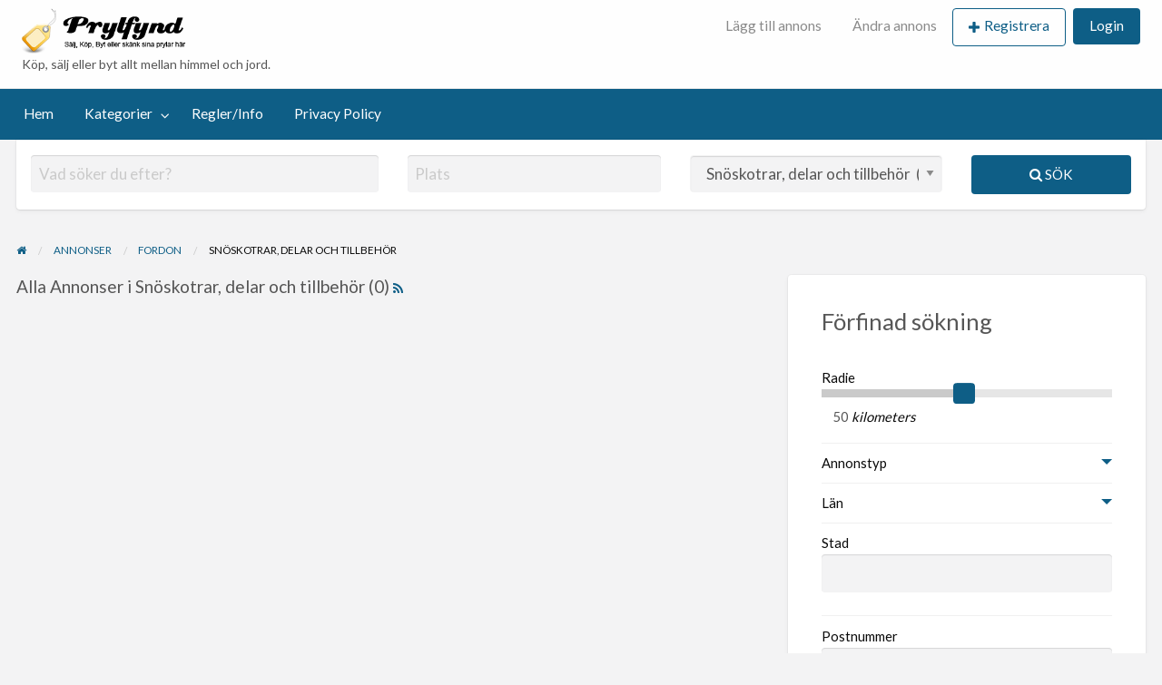

--- FILE ---
content_type: text/html; charset=UTF-8
request_url: https://www.prylfynd.se/ad-category/fordon/snoskotrar-delar-och-tillbehor/
body_size: 12621
content:
<!DOCTYPE html>
<html lang="sv-SE" class="no-js">
	<head>
		<meta charset="UTF-8">
		<meta name="viewport" content="width=device-width, initial-scale=1">

		<link rel="profile" href="http://gmpg.org/xfn/11">
		<title>  Annons Kategori  Snöskotrar, delar och tillbehör</title>

		<meta name='robots' content='max-image-preview:large' />
<link rel='dns-prefetch' href='//maps.googleapis.com' />
<link rel='dns-prefetch' href='//www.googletagmanager.com' />
<link rel='dns-prefetch' href='//stats.wp.com' />
<link rel='dns-prefetch' href='//fonts.googleapis.com' />
<link rel='preconnect' href='//i0.wp.com' />
<link rel='preconnect' href='//c0.wp.com' />
<link rel="alternate" type="application/rss+xml" title="PrylFynd &raquo; Webbflöde" href="https://www.prylfynd.se/feed/" />
<link rel="alternate" type="application/rss+xml" title="PrylFynd &raquo; Kommentarsflöde" href="https://www.prylfynd.se/comments/feed/" />
<link rel="alternate" type="application/rss+xml" title="Webbflöde för PrylFynd &raquo; Snöskotrar, delar och tillbehör, Kategori" href="https://www.prylfynd.se/ad-category/fordon/snoskotrar-delar-och-tillbehor/feed/" />
<style id='wp-img-auto-sizes-contain-inline-css' type='text/css'>
img:is([sizes=auto i],[sizes^="auto," i]){contain-intrinsic-size:3000px 1500px}
/*# sourceURL=wp-img-auto-sizes-contain-inline-css */
</style>

<style id='wp-emoji-styles-inline-css' type='text/css'>

	img.wp-smiley, img.emoji {
		display: inline !important;
		border: none !important;
		box-shadow: none !important;
		height: 1em !important;
		width: 1em !important;
		margin: 0 0.07em !important;
		vertical-align: -0.1em !important;
		background: none !important;
		padding: 0 !important;
	}
/*# sourceURL=wp-emoji-styles-inline-css */
</style>
<link rel='stylesheet' id='wp-block-library-css' href='https://c0.wp.com/c/6.9/wp-includes/css/dist/block-library/style.min.css' type='text/css' media='all' />
<style id='global-styles-inline-css' type='text/css'>
:root{--wp--preset--aspect-ratio--square: 1;--wp--preset--aspect-ratio--4-3: 4/3;--wp--preset--aspect-ratio--3-4: 3/4;--wp--preset--aspect-ratio--3-2: 3/2;--wp--preset--aspect-ratio--2-3: 2/3;--wp--preset--aspect-ratio--16-9: 16/9;--wp--preset--aspect-ratio--9-16: 9/16;--wp--preset--color--black: #000000;--wp--preset--color--cyan-bluish-gray: #abb8c3;--wp--preset--color--white: #ffffff;--wp--preset--color--pale-pink: #f78da7;--wp--preset--color--vivid-red: #cf2e2e;--wp--preset--color--luminous-vivid-orange: #ff6900;--wp--preset--color--luminous-vivid-amber: #fcb900;--wp--preset--color--light-green-cyan: #7bdcb5;--wp--preset--color--vivid-green-cyan: #00d084;--wp--preset--color--pale-cyan-blue: #8ed1fc;--wp--preset--color--vivid-cyan-blue: #0693e3;--wp--preset--color--vivid-purple: #9b51e0;--wp--preset--gradient--vivid-cyan-blue-to-vivid-purple: linear-gradient(135deg,rgb(6,147,227) 0%,rgb(155,81,224) 100%);--wp--preset--gradient--light-green-cyan-to-vivid-green-cyan: linear-gradient(135deg,rgb(122,220,180) 0%,rgb(0,208,130) 100%);--wp--preset--gradient--luminous-vivid-amber-to-luminous-vivid-orange: linear-gradient(135deg,rgb(252,185,0) 0%,rgb(255,105,0) 100%);--wp--preset--gradient--luminous-vivid-orange-to-vivid-red: linear-gradient(135deg,rgb(255,105,0) 0%,rgb(207,46,46) 100%);--wp--preset--gradient--very-light-gray-to-cyan-bluish-gray: linear-gradient(135deg,rgb(238,238,238) 0%,rgb(169,184,195) 100%);--wp--preset--gradient--cool-to-warm-spectrum: linear-gradient(135deg,rgb(74,234,220) 0%,rgb(151,120,209) 20%,rgb(207,42,186) 40%,rgb(238,44,130) 60%,rgb(251,105,98) 80%,rgb(254,248,76) 100%);--wp--preset--gradient--blush-light-purple: linear-gradient(135deg,rgb(255,206,236) 0%,rgb(152,150,240) 100%);--wp--preset--gradient--blush-bordeaux: linear-gradient(135deg,rgb(254,205,165) 0%,rgb(254,45,45) 50%,rgb(107,0,62) 100%);--wp--preset--gradient--luminous-dusk: linear-gradient(135deg,rgb(255,203,112) 0%,rgb(199,81,192) 50%,rgb(65,88,208) 100%);--wp--preset--gradient--pale-ocean: linear-gradient(135deg,rgb(255,245,203) 0%,rgb(182,227,212) 50%,rgb(51,167,181) 100%);--wp--preset--gradient--electric-grass: linear-gradient(135deg,rgb(202,248,128) 0%,rgb(113,206,126) 100%);--wp--preset--gradient--midnight: linear-gradient(135deg,rgb(2,3,129) 0%,rgb(40,116,252) 100%);--wp--preset--font-size--small: 13px;--wp--preset--font-size--medium: 20px;--wp--preset--font-size--large: 36px;--wp--preset--font-size--x-large: 42px;--wp--preset--spacing--20: 0.44rem;--wp--preset--spacing--30: 0.67rem;--wp--preset--spacing--40: 1rem;--wp--preset--spacing--50: 1.5rem;--wp--preset--spacing--60: 2.25rem;--wp--preset--spacing--70: 3.38rem;--wp--preset--spacing--80: 5.06rem;--wp--preset--shadow--natural: 6px 6px 9px rgba(0, 0, 0, 0.2);--wp--preset--shadow--deep: 12px 12px 50px rgba(0, 0, 0, 0.4);--wp--preset--shadow--sharp: 6px 6px 0px rgba(0, 0, 0, 0.2);--wp--preset--shadow--outlined: 6px 6px 0px -3px rgb(255, 255, 255), 6px 6px rgb(0, 0, 0);--wp--preset--shadow--crisp: 6px 6px 0px rgb(0, 0, 0);}:where(.is-layout-flex){gap: 0.5em;}:where(.is-layout-grid){gap: 0.5em;}body .is-layout-flex{display: flex;}.is-layout-flex{flex-wrap: wrap;align-items: center;}.is-layout-flex > :is(*, div){margin: 0;}body .is-layout-grid{display: grid;}.is-layout-grid > :is(*, div){margin: 0;}:where(.wp-block-columns.is-layout-flex){gap: 2em;}:where(.wp-block-columns.is-layout-grid){gap: 2em;}:where(.wp-block-post-template.is-layout-flex){gap: 1.25em;}:where(.wp-block-post-template.is-layout-grid){gap: 1.25em;}.has-black-color{color: var(--wp--preset--color--black) !important;}.has-cyan-bluish-gray-color{color: var(--wp--preset--color--cyan-bluish-gray) !important;}.has-white-color{color: var(--wp--preset--color--white) !important;}.has-pale-pink-color{color: var(--wp--preset--color--pale-pink) !important;}.has-vivid-red-color{color: var(--wp--preset--color--vivid-red) !important;}.has-luminous-vivid-orange-color{color: var(--wp--preset--color--luminous-vivid-orange) !important;}.has-luminous-vivid-amber-color{color: var(--wp--preset--color--luminous-vivid-amber) !important;}.has-light-green-cyan-color{color: var(--wp--preset--color--light-green-cyan) !important;}.has-vivid-green-cyan-color{color: var(--wp--preset--color--vivid-green-cyan) !important;}.has-pale-cyan-blue-color{color: var(--wp--preset--color--pale-cyan-blue) !important;}.has-vivid-cyan-blue-color{color: var(--wp--preset--color--vivid-cyan-blue) !important;}.has-vivid-purple-color{color: var(--wp--preset--color--vivid-purple) !important;}.has-black-background-color{background-color: var(--wp--preset--color--black) !important;}.has-cyan-bluish-gray-background-color{background-color: var(--wp--preset--color--cyan-bluish-gray) !important;}.has-white-background-color{background-color: var(--wp--preset--color--white) !important;}.has-pale-pink-background-color{background-color: var(--wp--preset--color--pale-pink) !important;}.has-vivid-red-background-color{background-color: var(--wp--preset--color--vivid-red) !important;}.has-luminous-vivid-orange-background-color{background-color: var(--wp--preset--color--luminous-vivid-orange) !important;}.has-luminous-vivid-amber-background-color{background-color: var(--wp--preset--color--luminous-vivid-amber) !important;}.has-light-green-cyan-background-color{background-color: var(--wp--preset--color--light-green-cyan) !important;}.has-vivid-green-cyan-background-color{background-color: var(--wp--preset--color--vivid-green-cyan) !important;}.has-pale-cyan-blue-background-color{background-color: var(--wp--preset--color--pale-cyan-blue) !important;}.has-vivid-cyan-blue-background-color{background-color: var(--wp--preset--color--vivid-cyan-blue) !important;}.has-vivid-purple-background-color{background-color: var(--wp--preset--color--vivid-purple) !important;}.has-black-border-color{border-color: var(--wp--preset--color--black) !important;}.has-cyan-bluish-gray-border-color{border-color: var(--wp--preset--color--cyan-bluish-gray) !important;}.has-white-border-color{border-color: var(--wp--preset--color--white) !important;}.has-pale-pink-border-color{border-color: var(--wp--preset--color--pale-pink) !important;}.has-vivid-red-border-color{border-color: var(--wp--preset--color--vivid-red) !important;}.has-luminous-vivid-orange-border-color{border-color: var(--wp--preset--color--luminous-vivid-orange) !important;}.has-luminous-vivid-amber-border-color{border-color: var(--wp--preset--color--luminous-vivid-amber) !important;}.has-light-green-cyan-border-color{border-color: var(--wp--preset--color--light-green-cyan) !important;}.has-vivid-green-cyan-border-color{border-color: var(--wp--preset--color--vivid-green-cyan) !important;}.has-pale-cyan-blue-border-color{border-color: var(--wp--preset--color--pale-cyan-blue) !important;}.has-vivid-cyan-blue-border-color{border-color: var(--wp--preset--color--vivid-cyan-blue) !important;}.has-vivid-purple-border-color{border-color: var(--wp--preset--color--vivid-purple) !important;}.has-vivid-cyan-blue-to-vivid-purple-gradient-background{background: var(--wp--preset--gradient--vivid-cyan-blue-to-vivid-purple) !important;}.has-light-green-cyan-to-vivid-green-cyan-gradient-background{background: var(--wp--preset--gradient--light-green-cyan-to-vivid-green-cyan) !important;}.has-luminous-vivid-amber-to-luminous-vivid-orange-gradient-background{background: var(--wp--preset--gradient--luminous-vivid-amber-to-luminous-vivid-orange) !important;}.has-luminous-vivid-orange-to-vivid-red-gradient-background{background: var(--wp--preset--gradient--luminous-vivid-orange-to-vivid-red) !important;}.has-very-light-gray-to-cyan-bluish-gray-gradient-background{background: var(--wp--preset--gradient--very-light-gray-to-cyan-bluish-gray) !important;}.has-cool-to-warm-spectrum-gradient-background{background: var(--wp--preset--gradient--cool-to-warm-spectrum) !important;}.has-blush-light-purple-gradient-background{background: var(--wp--preset--gradient--blush-light-purple) !important;}.has-blush-bordeaux-gradient-background{background: var(--wp--preset--gradient--blush-bordeaux) !important;}.has-luminous-dusk-gradient-background{background: var(--wp--preset--gradient--luminous-dusk) !important;}.has-pale-ocean-gradient-background{background: var(--wp--preset--gradient--pale-ocean) !important;}.has-electric-grass-gradient-background{background: var(--wp--preset--gradient--electric-grass) !important;}.has-midnight-gradient-background{background: var(--wp--preset--gradient--midnight) !important;}.has-small-font-size{font-size: var(--wp--preset--font-size--small) !important;}.has-medium-font-size{font-size: var(--wp--preset--font-size--medium) !important;}.has-large-font-size{font-size: var(--wp--preset--font-size--large) !important;}.has-x-large-font-size{font-size: var(--wp--preset--font-size--x-large) !important;}
/*# sourceURL=global-styles-inline-css */
</style>

<style id='classic-theme-styles-inline-css' type='text/css'>
/*! This file is auto-generated */
.wp-block-button__link{color:#fff;background-color:#32373c;border-radius:9999px;box-shadow:none;text-decoration:none;padding:calc(.667em + 2px) calc(1.333em + 2px);font-size:1.125em}.wp-block-file__button{background:#32373c;color:#fff;text-decoration:none}
/*# sourceURL=/wp-includes/css/classic-themes.min.css */
</style>
<link rel='stylesheet' id='foundation-css' href='https://www.prylfynd.se/wp-content/themes/classipress/assets/css/foundation.min.css?ver=6.2.4' type='text/css' media='all' />
<link rel='stylesheet' id='at-main-css' href='https://www.prylfynd.se/wp-content/themes/classipress/assets/css/style.min.css?ver=4.1.6' type='text/css' media='all' />
<style id='at-main-inline-css' type='text/css'>

		/* ClassiPress Primary Header Text Color */
		.top-bar li.menu-item a {
			color: #8A8A8A;
		}
		.top-bar li.menu-item a:focus, .top-bar li.menu-item a:hover {
			color: #707070;
		}
	

		/* Header Site Title */
		.header .site-title {
			clip: rect(1px, 1px, 1px, 1px);
			position: absolute;
		}
	
/*# sourceURL=at-main-inline-css */
</style>
<link rel='stylesheet' id='cp-ribbon-css' href='https://www.prylfynd.se/wp-content/plugins/classipress-ribbons/style.css?ver=6.9' type='text/css' media='all' />
<link rel='stylesheet' id='slick-css' href='https://www.prylfynd.se/wp-content/themes/classipress/assets/js/lib/slick/slick.min.css?ver=1.6.0' type='text/css' media='all' />
<link rel='stylesheet' id='slick-theme-css' href='https://www.prylfynd.se/wp-content/themes/classipress/assets/js/lib/slick/slick-theme.min.css?ver=1.6.0' type='text/css' media='all' />
<link rel='stylesheet' id='font-awesome-css' href='https://www.prylfynd.se/wp-content/themes/classipress/theme-framework/lib/font-awesome/css/font-awesome.min.css?ver=4.7.0' type='text/css' media='all' />
<link rel='stylesheet' id='google-fonts-css' href='//fonts.googleapis.com/css?family=Lato%3A400%2C900%7CRoboto%3A400%2C500%7CSanchez&#038;ver=6.9' type='text/css' media='all' />
<script type="text/javascript" id="jquery-core-js-extra">
/* <![CDATA[ */
var AppThemes = {"ajaxurl":"/wp-admin/admin-ajax.php","current_url":"https://www.prylfynd.se/ad-category/fordon/snoskotrar-delar-och-tillbehor/"};
//# sourceURL=jquery-core-js-extra
/* ]]> */
</script>
<script type="text/javascript" src="https://c0.wp.com/c/6.9/wp-includes/js/jquery/jquery.min.js" id="jquery-core-js"></script>
<script type="text/javascript" src="https://c0.wp.com/c/6.9/wp-includes/js/jquery/jquery-migrate.min.js" id="jquery-migrate-js"></script>
<script type="text/javascript" src="//maps.googleapis.com/maps/api/js?libraries=geometry,places&amp;region=se&amp;language=sv&amp;unit=km&amp;key" id="google-maps-api-js"></script>

<!-- Kodblock för ”Google-tagg (gtag.js)” tillagt av Site Kit -->
<!-- Kodblock för ”Google Analytics” tillagt av Site Kit -->
<script type="text/javascript" src="https://www.googletagmanager.com/gtag/js?id=G-79ST20NKVG" id="google_gtagjs-js" async></script>
<script type="text/javascript" id="google_gtagjs-js-after">
/* <![CDATA[ */
window.dataLayer = window.dataLayer || [];function gtag(){dataLayer.push(arguments);}
gtag("set","linker",{"domains":["www.prylfynd.se"]});
gtag("js", new Date());
gtag("set", "developer_id.dZTNiMT", true);
gtag("config", "G-79ST20NKVG");
//# sourceURL=google_gtagjs-js-after
/* ]]> */
</script>
<link rel="https://api.w.org/" href="https://www.prylfynd.se/wp-json/" /><link rel="EditURI" type="application/rsd+xml" title="RSD" href="https://www.prylfynd.se/xmlrpc.php?rsd" />
<meta name="generator" content="WordPress 6.9" />
<meta name="generator" content="Site Kit by Google 1.170.0" />	<style>img#wpstats{display:none}</style>
		
	<meta name="generator" content="ClassiPress 4.1.6" />
<link rel="alternate" type="application/rss+xml" title="RSS 2.0" href="https://www.prylfynd.se/feed/?post_type=ad_listing">
<meta property="og:type" content="website" />
<meta property="og:locale" content="sv_SE" />
<meta property="og:site_name" content="PrylFynd" />
<meta property="og:image" content="https://prylfynd.se/wp-content/uploads/2015/03/cp_logo3.png" />
<meta property="og:url" content="https://www.prylfynd.se/ad-category/fordon/snoskotrar-delar-och-tillbehor/" />
<meta property="og:title" content="Snöskotrar, delar och tillbehör" />
<style type="text/css">.recentcomments a{display:inline !important;padding:0 !important;margin:0 !important;}</style><link rel="icon" href="https://i0.wp.com/www.prylfynd.se/wp-content/uploads/2020/05/favicon.png?fit=32%2C32&#038;ssl=1" sizes="32x32" />
<link rel="icon" href="https://i0.wp.com/www.prylfynd.se/wp-content/uploads/2020/05/favicon.png?fit=192%2C192&#038;ssl=1" sizes="192x192" />
<link rel="apple-touch-icon" href="https://i0.wp.com/www.prylfynd.se/wp-content/uploads/2020/05/favicon.png?fit=180%2C180&#038;ssl=1" />
<meta name="msapplication-TileImage" content="https://i0.wp.com/www.prylfynd.se/wp-content/uploads/2020/05/favicon.png?fit=256%2C256&#038;ssl=1" />
	</head>

	<body class="archive tax-ad_cat term-snoskotrar-delar-och-tillbehor term-18 wp-custom-logo wp-theme-classipress theme-blue">

		
		<div class="off-canvas-wrapper">

			<div class="off-canvas-wrapper-inner" data-off-canvas-wrapper>

				<!-- off-canvas left menu -->
<div class="off-canvas dark position-left" id="offCanvasLeft" data-off-canvas data-position="left">

	<!-- Close button -->
	<button class="close-button" aria-label="Stäng meny" type="button" data-close>
		<span aria-hidden="true">&times;</span>
	</button>

	<ul class="mobile-ofc vertical menu">
		<li class="title">PrylFynd</li>
	</ul>

	<div class="mobile-hr"></div>

	<!-- Menu -->
	<ul id="menu-header" class="menu medium-horizontal vertical" data-responsive-menu="accordion medium-dropdown" data-close-on-click-inside="false"><li id="menu-item-149" class="menu-item menu-item-type-custom menu-item-object-custom menu-item-149"><a href="http://prylfynd.se/">Hem</a></li>
<li id="menu-item-150" class="menu-item menu-item-type-post_type menu-item-object-page menu-item-150"><a href="https://www.prylfynd.se/kategorier/">Kategorier</a><ul class="menu listing-cats listing-cats-dropdown"><div class="cat-column row collapse small-up-1 medium-up-2 large-up-3"><div class="parent-cat-wrap column column-block"><div class="parent-cat cat-item-51"><a href="https://www.prylfynd.se/ad-category/affarsverksamhet/">Affärsverksamhet <span class="cat-item-count label">0</span></a></div><!-- .parent-cat --><div class="sub-cat-list"><div class="cat-item cat-item-52"><a href="https://www.prylfynd.se/ad-category/affarsverksamhet/affarsoverlaterlser/">Affärsöverlåterlser <span class="cat-item-count label">0</span></a></div>
<div class="cat-item cat-item-53"><a href="https://www.prylfynd.se/ad-category/affarsverksamhet/inventarier-och-maskiner/">Inventarier och maskiner <span class="cat-item-count label">0</span></a></div>
<div class="cat-item cat-item-54"><a href="https://www.prylfynd.se/ad-category/affarsverksamhet/lokaler-och-fastigheter/">Lokaler och fastigheter <span class="cat-item-count label">0</span></a></div>
<div class="cat-item cat-item-55"><a href="https://www.prylfynd.se/ad-category/affarsverksamhet/tjanster/">Tjänster <span class="cat-item-count label">0</span></a></div>
</div>

</div><!-- .parent-cat-wrap -->
<div class="parent-cat-wrap column column-block"><div class="parent-cat cat-item-24"><a href="https://www.prylfynd.se/ad-category/bostad/">Bostad <span class="cat-item-count label">0</span></a></div><!-- .parent-cat --><div class="sub-cat-list"><div class="cat-item cat-item-27"><a href="https://www.prylfynd.se/ad-category/bostad/fritidsboende/">Fritidsboende <span class="cat-item-count label">0</span></a></div>
<div class="cat-item cat-item-25"><a href="https://www.prylfynd.se/ad-category/bostad/lagenheter/">Lägenheter <span class="cat-item-count label">0</span></a></div>
<div class="cat-item cat-item-28"><a href="https://www.prylfynd.se/ad-category/bostad/tomter-och-gardar/">Tomter och gårdar <span class="cat-item-count label">0</span></a></div>
<div class="cat-item cat-item-29"><a href="https://www.prylfynd.se/ad-category/bostad/utlandet/">Utlandet <span class="cat-item-count label">0</span></a></div>
<div class="cat-item cat-item-26"><a href="https://www.prylfynd.se/ad-category/bostad/villor-och-radhus/">Villor och radhus <span class="cat-item-count label">0</span></a></div>
</div>

</div><!-- .parent-cat-wrap -->
<div class="parent-cat-wrap column column-block"><div class="parent-cat cat-item-35"><a href="https://www.prylfynd.se/ad-category/elektronik/">Elektronik <span class="cat-item-count label">0</span></a></div><!-- .parent-cat --><div class="sub-cat-list"><div class="cat-item cat-item-36"><a href="https://www.prylfynd.se/ad-category/elektronik/datorer-och-tv-spel/">Datorer och TV-spel <span class="cat-item-count label">0</span></a></div>
<div class="cat-item cat-item-37"><a href="https://www.prylfynd.se/ad-category/elektronik/ljud-och-bild/">Ljud och bild <span class="cat-item-count label">0</span></a></div>
<div class="cat-item cat-item-38"><a href="https://www.prylfynd.se/ad-category/elektronik/telefoni/">Telefoni <span class="cat-item-count label">0</span></a></div>
</div>

</div><!-- .parent-cat-wrap -->
<div class="parent-cat-wrap column column-block"><div class="parent-cat cat-item-19"><a href="https://www.prylfynd.se/ad-category/for-hemmet/">För hemmet <span class="cat-item-count label">0</span></a></div><!-- .parent-cat --><div class="sub-cat-list"><div class="cat-item cat-item-20"><a href="https://www.prylfynd.se/ad-category/for-hemmet/bygg-och-tradgard/">Bygg och trädgård <span class="cat-item-count label">0</span></a></div>
<div class="cat-item cat-item-22"><a href="https://www.prylfynd.se/ad-category/for-hemmet/husgerad-och-vitvaror/">Husgeråd och vitvaror <span class="cat-item-count label">0</span></a></div>
<div class="cat-item cat-item-21"><a href="https://www.prylfynd.se/ad-category/for-hemmet/mobler-och-heminredning/">Möbler och heminredning <span class="cat-item-count label">0</span></a></div>
<div class="cat-item cat-item-23"><a href="https://www.prylfynd.se/ad-category/for-hemmet/verktyg/">Verktyg <span class="cat-item-count label">0</span></a></div>
</div>

</div><!-- .parent-cat-wrap -->
<div class="parent-cat-wrap column column-block"><div class="parent-cat cat-item-7"><a href="https://www.prylfynd.se/ad-category/fordon/">Fordon <span class="cat-item-count label">0</span></a></div><!-- .parent-cat --><div class="sub-cat-list"><div class="cat-item cat-item-10"><a href="https://www.prylfynd.se/ad-category/fordon/batar/">Båtar <span class="cat-item-count label">0</span></a></div>
<div class="cat-item cat-item-11"><a href="https://www.prylfynd.se/ad-category/fordon/batdelar-och-battillbehor/">Båtdelar och båttillbehör <span class="cat-item-count label">0</span></a></div>
<div class="cat-item cat-item-8"><a href="https://www.prylfynd.se/ad-category/fordon/bilar/">Bilar <span class="cat-item-count label">0</span></a></div>
<div class="cat-item cat-item-9"><a href="https://www.prylfynd.se/ad-category/fordon/bildelar-och-biltillbehor/">Bildelar och biltillbehör <span class="cat-item-count label">0</span></a></div>
<div class="cat-item cat-item-48"><a href="https://www.prylfynd.se/ad-category/fordon/cyklar/">Cyklar <span class="cat-item-count label">0</span></a></div>
<div class="cat-item cat-item-12"><a href="https://www.prylfynd.se/ad-category/fordon/husvagnar-och-husbilar/">Husvagnar och Husbilar <span class="cat-item-count label">0</span></a></div>
<div class="cat-item cat-item-16"><a href="https://www.prylfynd.se/ad-category/fordon/lastbilar-truckar-och-entreprenad/">Lastbilar, Truckar och Entreprenad <span class="cat-item-count label">0</span></a></div>
<div class="cat-item cat-item-15"><a href="https://www.prylfynd.se/ad-category/fordon/mc-delar-och-mc-tillbehor/">MC-delar och MC-tillbehör <span class="cat-item-count label">0</span></a></div>
<div class="cat-item cat-item-13"><a href="https://www.prylfynd.se/ad-category/fordon/moperder-och-a-traktorer/">Moperder och A-traktorer <span class="cat-item-count label">0</span></a></div>
<div class="cat-item cat-item-14"><a href="https://www.prylfynd.se/ad-category/fordon/motorcyklar/">Motorcyklar <span class="cat-item-count label">0</span></a></div>
<div class="cat-item cat-item-17"><a href="https://www.prylfynd.se/ad-category/fordon/skogs-och-lantbruksmaskiner/">Skogs- och lantbruksmaskiner <span class="cat-item-count label">0</span></a></div>
<div class="cat-item cat-item-18"><a href="https://www.prylfynd.se/ad-category/fordon/snoskotrar-delar-och-tillbehor/">Snöskotrar, delar och tillbehör <span class="cat-item-count label">0</span></a></div>
</div>

</div><!-- .parent-cat-wrap -->
<div class="parent-cat-wrap column column-block"><div class="parent-cat cat-item-39"><a href="https://www.prylfynd.se/ad-category/fritid-och-hobby/">Fritid och hobby <span class="cat-item-count label">0</span></a></div><!-- .parent-cat --><div class="sub-cat-list"><div class="cat-item cat-item-40"><a href="https://www.prylfynd.se/ad-category/fritid-och-hobby/biljetter/">Biljetter <span class="cat-item-count label">0</span></a></div>
<div class="cat-item cat-item-42"><a href="https://www.prylfynd.se/ad-category/fritid-och-hobby/bocker/">Böcker <span class="cat-item-count label">0</span></a></div>
<div class="cat-item cat-item-44"><a href="https://www.prylfynd.se/ad-category/fritid-och-hobby/hast-och-ridsport/">Häst och ridsport <span class="cat-item-count label">0</span></a></div>
<div class="cat-item cat-item-43"><a href="https://www.prylfynd.se/ad-category/fritid-och-hobby/hobby-och-samlarprylar/">Hobby och samlarprylar <span class="cat-item-count label">0</span></a></div>
<div class="cat-item cat-item-45"><a href="https://www.prylfynd.se/ad-category/fritid-och-hobby/jakt-och-fiske/">Jakt och fiske <span class="cat-item-count label">0</span></a></div>
<div class="cat-item cat-item-46"><a href="https://www.prylfynd.se/ad-category/fritid-och-hobby/musik-och-instrument/">Musik och instrument <span class="cat-item-count label">0</span></a></div>
<div class="cat-item cat-item-41"><a href="https://www.prylfynd.se/ad-category/fritid-och-hobby/resor/">Resor <span class="cat-item-count label">0</span></a></div>
<div class="cat-item cat-item-47"><a href="https://www.prylfynd.se/ad-category/fritid-och-hobby/sport-och-fritid/">Sport och fritid <span class="cat-item-count label">0</span></a></div>
</div>

</div><!-- .parent-cat-wrap -->
<div class="parent-cat-wrap column column-block"><div class="parent-cat cat-item-3"><a href="https://www.prylfynd.se/ad-category/ovrigt/">Övrigt <span class="cat-item-count label">0</span></a></div><!-- .parent-cat --><div class="sub-cat-list"><div class="cat-item cat-item-56"><a href="https://www.prylfynd.se/ad-category/ovrigt/ovrigt-ovrigt/">Övrigt <span class="cat-item-count label">0</span></a></div>
</div>

</div><!-- .parent-cat-wrap -->
<div class="parent-cat-wrap column column-block"><div class="parent-cat cat-item-30"><a href="https://www.prylfynd.se/ad-category/personligt/">Personligt <span class="cat-item-count label">0</span></a></div><!-- .parent-cat --><div class="sub-cat-list"><div class="cat-item cat-item-32"><a href="https://www.prylfynd.se/ad-category/personligt/accessoarer-och-klockor/">Accessoarer och klockor <span class="cat-item-count label">0</span></a></div>
<div class="cat-item cat-item-34"><a href="https://www.prylfynd.se/ad-category/personligt/barnklader-och-leksaker/">Barnkläder och leksaker <span class="cat-item-count label">0</span></a></div>
<div class="cat-item cat-item-33"><a href="https://www.prylfynd.se/ad-category/personligt/barrnklader-och-skor/">Barrnkläder och skor <span class="cat-item-count label">0</span></a></div>
<div class="cat-item cat-item-31"><a href="https://www.prylfynd.se/ad-category/personligt/klader-och-skor/">Kläder och Skor <span class="cat-item-count label">0</span></a></div>
</div>

</div><!-- .parent-cat-wrap -->
</div></ul></li>
<li id="menu-item-165" class="menu-item menu-item-type-post_type menu-item-object-page menu-item-165"><a href="https://www.prylfynd.se/info/">Regler/Info</a></li>
<li id="menu-item-229" class="menu-item menu-item-type-post_type menu-item-object-page menu-item-privacy-policy menu-item-229"><a rel="privacy-policy" href="https://www.prylfynd.se/privacy-policy/">Privacy Policy</a></li>
</ul>
</div>

<!-- off-canvas right menu -->
<div class="off-canvas dark position-right" id="offCanvasRight" data-off-canvas data-position="right">

	<!-- Close button -->
	<button class="close-button" aria-label="Stäng meny" type="button" data-close>
		<span aria-hidden="true">&times;</span>
	</button>

	<ul class="mobile-ofc vertical menu">
		<li class="title">PrylFynd</li>
	</ul>

	<div class="mobile-hr"></div>

	<!-- Menu -->
	<div class="top-bar-right"><ul id="menu-top-bar" class="menu medium-horizontal vertical" data-responsive-menu="accordion medium-dropdown" data-close-on-click-inside="false"><li id="menu-item-272" class="menu-item menu-item-type-post_type menu-item-object-page menu-item-272"><a href="https://www.prylfynd.se/create-listing/">Lägg till annons</a></li>
<li id="menu-item-273" class="menu-item menu-item-type-post_type menu-item-object-page menu-item-273"><a href="https://www.prylfynd.se/edit-listing/">Ändra annons</a></li>
<li id="menu-item-register"><a href="https://www.prylfynd.se/skapa-konto/" rel="nofollow" class="button hollow" id="register-button-link">Registrera</a></li><li id="menu-item-login"><a href="https://www.prylfynd.se/logga-in/" rel="nofollow" class="button" id="login-button-link">Login</a></li></ul></div>
</div>

				<div id="content" class="off-canvas-content" data-off-canvas-content>

					
										
<header class="header" role="banner">

	<div id="top-bar-primary" class="top-bar" role="navigation">

	<div class="row expanded column">

		<div class="primary-header-wrap">

			<nav class="top-bar-right"><ul id="menu-top-bar" class="menu medium-horizontal vertical" data-responsive-menu="accordion medium-dropdown" data-close-on-click-inside="false"><li class="menu-item menu-item-type-post_type menu-item-object-page menu-item-272"><a href="https://www.prylfynd.se/create-listing/">Lägg till annons</a></li>
<li class="menu-item menu-item-type-post_type menu-item-object-page menu-item-273"><a href="https://www.prylfynd.se/edit-listing/">Ändra annons</a></li>
<li id="menu-item-register"><a href="https://www.prylfynd.se/skapa-konto/" rel="nofollow" class="button hollow" id="register-button-link">Registrera</a></li><li id="menu-item-login"><a href="https://www.prylfynd.se/logga-in/" rel="nofollow" class="button" id="login-button-link">Login</a></li></ul></nav>
			<div class="site-branding">

				<a href="https://www.prylfynd.se/" class="custom-logo-link" rel="home"><img width="300" height="80" src="https://i0.wp.com/www.prylfynd.se/wp-content/uploads/2012/07/cp_logo.png?fit=300%2C80&amp;ssl=1" class="custom-logo" alt="PrylFynd" decoding="async" srcset="https://i0.wp.com/www.prylfynd.se/wp-content/uploads/2012/07/cp_logo.png?w=300&amp;ssl=1 300w, https://i0.wp.com/www.prylfynd.se/wp-content/uploads/2012/07/cp_logo.png?resize=50%2C13&amp;ssl=1 50w, https://i0.wp.com/www.prylfynd.se/wp-content/uploads/2012/07/cp_logo.png?resize=200%2C53&amp;ssl=1 200w, https://i0.wp.com/www.prylfynd.se/wp-content/uploads/2012/07/cp_logo.png?resize=100%2C26&amp;ssl=1 100w, https://i0.wp.com/www.prylfynd.se/wp-content/uploads/2012/07/cp_logo.png?resize=150%2C40&amp;ssl=1 150w" sizes="(max-width: 300px) 100vw, 300px" /></a>
					<span class="h1 site-title">
						<a href="https://www.prylfynd.se/" title="PrylFynd" rel="home">
							PrylFynd						</a>
					</span>

				
				<p class="site-description">K&ouml;p, s&auml;lj eller byt allt mellan himmel och jord.</p>

			</div><!-- .site-branding -->

			<div class="top-bar-left">
</div>
		</div><!-- .primary-header-wrap -->

	</div><!-- .row -->

</div><!-- .top-bar -->

	<nav id="top-bar-secondary" class="top-bar" role="navigation">

	<div class="row">

		<ul id="menu-header" class="menu medium-horizontal vertical" data-responsive-menu="accordion medium-dropdown" data-close-on-click-inside="false"><li class="menu-item menu-item-type-custom menu-item-object-custom menu-item-149"><a href="http://prylfynd.se/">Hem</a></li>
<li class="menu-item menu-item-type-post_type menu-item-object-page menu-item-150"><a href="https://www.prylfynd.se/kategorier/">Kategorier</a><ul class="menu listing-cats listing-cats-dropdown"><div class="cat-column row collapse small-up-1 medium-up-2 large-up-3"><div class="parent-cat-wrap column column-block"><div class="parent-cat cat-item-51"><a href="https://www.prylfynd.se/ad-category/affarsverksamhet/">Affärsverksamhet <span class="cat-item-count label">0</span></a></div><!-- .parent-cat --><div class="sub-cat-list"><div class="cat-item cat-item-52"><a href="https://www.prylfynd.se/ad-category/affarsverksamhet/affarsoverlaterlser/">Affärsöverlåterlser <span class="cat-item-count label">0</span></a></div>
<div class="cat-item cat-item-53"><a href="https://www.prylfynd.se/ad-category/affarsverksamhet/inventarier-och-maskiner/">Inventarier och maskiner <span class="cat-item-count label">0</span></a></div>
<div class="cat-item cat-item-54"><a href="https://www.prylfynd.se/ad-category/affarsverksamhet/lokaler-och-fastigheter/">Lokaler och fastigheter <span class="cat-item-count label">0</span></a></div>
<div class="cat-item cat-item-55"><a href="https://www.prylfynd.se/ad-category/affarsverksamhet/tjanster/">Tjänster <span class="cat-item-count label">0</span></a></div>
</div>

</div><!-- .parent-cat-wrap -->
<div class="parent-cat-wrap column column-block"><div class="parent-cat cat-item-24"><a href="https://www.prylfynd.se/ad-category/bostad/">Bostad <span class="cat-item-count label">0</span></a></div><!-- .parent-cat --><div class="sub-cat-list"><div class="cat-item cat-item-27"><a href="https://www.prylfynd.se/ad-category/bostad/fritidsboende/">Fritidsboende <span class="cat-item-count label">0</span></a></div>
<div class="cat-item cat-item-25"><a href="https://www.prylfynd.se/ad-category/bostad/lagenheter/">Lägenheter <span class="cat-item-count label">0</span></a></div>
<div class="cat-item cat-item-28"><a href="https://www.prylfynd.se/ad-category/bostad/tomter-och-gardar/">Tomter och gårdar <span class="cat-item-count label">0</span></a></div>
<div class="cat-item cat-item-29"><a href="https://www.prylfynd.se/ad-category/bostad/utlandet/">Utlandet <span class="cat-item-count label">0</span></a></div>
<div class="cat-item cat-item-26"><a href="https://www.prylfynd.se/ad-category/bostad/villor-och-radhus/">Villor och radhus <span class="cat-item-count label">0</span></a></div>
</div>

</div><!-- .parent-cat-wrap -->
<div class="parent-cat-wrap column column-block"><div class="parent-cat cat-item-35"><a href="https://www.prylfynd.se/ad-category/elektronik/">Elektronik <span class="cat-item-count label">0</span></a></div><!-- .parent-cat --><div class="sub-cat-list"><div class="cat-item cat-item-36"><a href="https://www.prylfynd.se/ad-category/elektronik/datorer-och-tv-spel/">Datorer och TV-spel <span class="cat-item-count label">0</span></a></div>
<div class="cat-item cat-item-37"><a href="https://www.prylfynd.se/ad-category/elektronik/ljud-och-bild/">Ljud och bild <span class="cat-item-count label">0</span></a></div>
<div class="cat-item cat-item-38"><a href="https://www.prylfynd.se/ad-category/elektronik/telefoni/">Telefoni <span class="cat-item-count label">0</span></a></div>
</div>

</div><!-- .parent-cat-wrap -->
<div class="parent-cat-wrap column column-block"><div class="parent-cat cat-item-19"><a href="https://www.prylfynd.se/ad-category/for-hemmet/">För hemmet <span class="cat-item-count label">0</span></a></div><!-- .parent-cat --><div class="sub-cat-list"><div class="cat-item cat-item-20"><a href="https://www.prylfynd.se/ad-category/for-hemmet/bygg-och-tradgard/">Bygg och trädgård <span class="cat-item-count label">0</span></a></div>
<div class="cat-item cat-item-22"><a href="https://www.prylfynd.se/ad-category/for-hemmet/husgerad-och-vitvaror/">Husgeråd och vitvaror <span class="cat-item-count label">0</span></a></div>
<div class="cat-item cat-item-21"><a href="https://www.prylfynd.se/ad-category/for-hemmet/mobler-och-heminredning/">Möbler och heminredning <span class="cat-item-count label">0</span></a></div>
<div class="cat-item cat-item-23"><a href="https://www.prylfynd.se/ad-category/for-hemmet/verktyg/">Verktyg <span class="cat-item-count label">0</span></a></div>
</div>

</div><!-- .parent-cat-wrap -->
<div class="parent-cat-wrap column column-block"><div class="parent-cat cat-item-7"><a href="https://www.prylfynd.se/ad-category/fordon/">Fordon <span class="cat-item-count label">0</span></a></div><!-- .parent-cat --><div class="sub-cat-list"><div class="cat-item cat-item-10"><a href="https://www.prylfynd.se/ad-category/fordon/batar/">Båtar <span class="cat-item-count label">0</span></a></div>
<div class="cat-item cat-item-11"><a href="https://www.prylfynd.se/ad-category/fordon/batdelar-och-battillbehor/">Båtdelar och båttillbehör <span class="cat-item-count label">0</span></a></div>
<div class="cat-item cat-item-8"><a href="https://www.prylfynd.se/ad-category/fordon/bilar/">Bilar <span class="cat-item-count label">0</span></a></div>
<div class="cat-item cat-item-9"><a href="https://www.prylfynd.se/ad-category/fordon/bildelar-och-biltillbehor/">Bildelar och biltillbehör <span class="cat-item-count label">0</span></a></div>
<div class="cat-item cat-item-48"><a href="https://www.prylfynd.se/ad-category/fordon/cyklar/">Cyklar <span class="cat-item-count label">0</span></a></div>
<div class="cat-item cat-item-12"><a href="https://www.prylfynd.se/ad-category/fordon/husvagnar-och-husbilar/">Husvagnar och Husbilar <span class="cat-item-count label">0</span></a></div>
<div class="cat-item cat-item-16"><a href="https://www.prylfynd.se/ad-category/fordon/lastbilar-truckar-och-entreprenad/">Lastbilar, Truckar och Entreprenad <span class="cat-item-count label">0</span></a></div>
<div class="cat-item cat-item-15"><a href="https://www.prylfynd.se/ad-category/fordon/mc-delar-och-mc-tillbehor/">MC-delar och MC-tillbehör <span class="cat-item-count label">0</span></a></div>
<div class="cat-item cat-item-13"><a href="https://www.prylfynd.se/ad-category/fordon/moperder-och-a-traktorer/">Moperder och A-traktorer <span class="cat-item-count label">0</span></a></div>
<div class="cat-item cat-item-14"><a href="https://www.prylfynd.se/ad-category/fordon/motorcyklar/">Motorcyklar <span class="cat-item-count label">0</span></a></div>
<div class="cat-item cat-item-17"><a href="https://www.prylfynd.se/ad-category/fordon/skogs-och-lantbruksmaskiner/">Skogs- och lantbruksmaskiner <span class="cat-item-count label">0</span></a></div>
<div class="cat-item cat-item-18"><a href="https://www.prylfynd.se/ad-category/fordon/snoskotrar-delar-och-tillbehor/">Snöskotrar, delar och tillbehör <span class="cat-item-count label">0</span></a></div>
</div>

</div><!-- .parent-cat-wrap -->
<div class="parent-cat-wrap column column-block"><div class="parent-cat cat-item-39"><a href="https://www.prylfynd.se/ad-category/fritid-och-hobby/">Fritid och hobby <span class="cat-item-count label">0</span></a></div><!-- .parent-cat --><div class="sub-cat-list"><div class="cat-item cat-item-40"><a href="https://www.prylfynd.se/ad-category/fritid-och-hobby/biljetter/">Biljetter <span class="cat-item-count label">0</span></a></div>
<div class="cat-item cat-item-42"><a href="https://www.prylfynd.se/ad-category/fritid-och-hobby/bocker/">Böcker <span class="cat-item-count label">0</span></a></div>
<div class="cat-item cat-item-44"><a href="https://www.prylfynd.se/ad-category/fritid-och-hobby/hast-och-ridsport/">Häst och ridsport <span class="cat-item-count label">0</span></a></div>
<div class="cat-item cat-item-43"><a href="https://www.prylfynd.se/ad-category/fritid-och-hobby/hobby-och-samlarprylar/">Hobby och samlarprylar <span class="cat-item-count label">0</span></a></div>
<div class="cat-item cat-item-45"><a href="https://www.prylfynd.se/ad-category/fritid-och-hobby/jakt-och-fiske/">Jakt och fiske <span class="cat-item-count label">0</span></a></div>
<div class="cat-item cat-item-46"><a href="https://www.prylfynd.se/ad-category/fritid-och-hobby/musik-och-instrument/">Musik och instrument <span class="cat-item-count label">0</span></a></div>
<div class="cat-item cat-item-41"><a href="https://www.prylfynd.se/ad-category/fritid-och-hobby/resor/">Resor <span class="cat-item-count label">0</span></a></div>
<div class="cat-item cat-item-47"><a href="https://www.prylfynd.se/ad-category/fritid-och-hobby/sport-och-fritid/">Sport och fritid <span class="cat-item-count label">0</span></a></div>
</div>

</div><!-- .parent-cat-wrap -->
<div class="parent-cat-wrap column column-block"><div class="parent-cat cat-item-3"><a href="https://www.prylfynd.se/ad-category/ovrigt/">Övrigt <span class="cat-item-count label">0</span></a></div><!-- .parent-cat --><div class="sub-cat-list"><div class="cat-item cat-item-56"><a href="https://www.prylfynd.se/ad-category/ovrigt/ovrigt-ovrigt/">Övrigt <span class="cat-item-count label">0</span></a></div>
</div>

</div><!-- .parent-cat-wrap -->
<div class="parent-cat-wrap column column-block"><div class="parent-cat cat-item-30"><a href="https://www.prylfynd.se/ad-category/personligt/">Personligt <span class="cat-item-count label">0</span></a></div><!-- .parent-cat --><div class="sub-cat-list"><div class="cat-item cat-item-32"><a href="https://www.prylfynd.se/ad-category/personligt/accessoarer-och-klockor/">Accessoarer och klockor <span class="cat-item-count label">0</span></a></div>
<div class="cat-item cat-item-34"><a href="https://www.prylfynd.se/ad-category/personligt/barnklader-och-leksaker/">Barnkläder och leksaker <span class="cat-item-count label">0</span></a></div>
<div class="cat-item cat-item-33"><a href="https://www.prylfynd.se/ad-category/personligt/barrnklader-och-skor/">Barrnkläder och skor <span class="cat-item-count label">0</span></a></div>
<div class="cat-item cat-item-31"><a href="https://www.prylfynd.se/ad-category/personligt/klader-och-skor/">Kläder och Skor <span class="cat-item-count label">0</span></a></div>
</div>

</div><!-- .parent-cat-wrap -->
</div></ul></li>
<li class="menu-item menu-item-type-post_type menu-item-object-page menu-item-165"><a href="https://www.prylfynd.se/info/">Regler/Info</a></li>
<li class="menu-item menu-item-type-post_type menu-item-object-page menu-item-privacy-policy menu-item-229"><a rel="privacy-policy" href="https://www.prylfynd.se/privacy-policy/">Privacy Policy</a></li>
</ul>
	</div><!-- .row -->

</nav><!-- .top-bar -->

</header> <!-- .header -->

<!-- off-canvas title bar -->
<div class="title-bar" data-responsive-toggle="wide-menu" data-hide-for="medium">

	<div class="title-bar-left">
		<button class="menu-icon" type="button" data-open="offCanvasLeft"></button>
		<span class="title-bar-title">
			<a href="https://www.prylfynd.se/" title="PrylFynd" rel="home">
				PrylFynd			</a>
		</span>
	</div>

	<div class="title-bar-right">
		<button class="menu-icon" type="button" data-open="offCanvasRight"></button>
	</div>

</div>
					
					
						<section id="searchbar" class="row column">
		<div class="column content-wrap">
			<form method="get" class="search-form" action="https://www.prylfynd.se/ads/" role="search">

	<div class="row">

		<div class="search-keywords-wrap medium-4 columns">
			<input name="s" type="search" id="search_keywords" class="search_keywords" value="" placeholder="Vad söker du efter?" />
		</div>

		
			<div class="search-location-wrap medium-3 columns">
				<input type="text" value="" name="location" id="search_location" class="search_location app-address-field" placeholder="Plats" autocomplete="off">
			</div><!-- .search-location-wrap -->

		
		<div class="search-category-wrap medium-3 columns">
			<select  name='scat' id='scat' class='searchbar' tabindex="2">
	<option value='0'>Alla kategorier</option>
	<option class="level-0" value="51">Affärsverksamhet&nbsp;&nbsp;(0)</option>
	<option class="level-1" value="52">&nbsp;&nbsp;&nbsp;Affärsöverlåterlser&nbsp;&nbsp;(0)</option>
	<option class="level-1" value="53">&nbsp;&nbsp;&nbsp;Inventarier och maskiner&nbsp;&nbsp;(0)</option>
	<option class="level-1" value="54">&nbsp;&nbsp;&nbsp;Lokaler och fastigheter&nbsp;&nbsp;(0)</option>
	<option class="level-1" value="55">&nbsp;&nbsp;&nbsp;Tjänster&nbsp;&nbsp;(0)</option>
	<option class="level-0" value="24">Bostad&nbsp;&nbsp;(0)</option>
	<option class="level-1" value="27">&nbsp;&nbsp;&nbsp;Fritidsboende&nbsp;&nbsp;(0)</option>
	<option class="level-1" value="25">&nbsp;&nbsp;&nbsp;Lägenheter&nbsp;&nbsp;(0)</option>
	<option class="level-1" value="28">&nbsp;&nbsp;&nbsp;Tomter och gårdar&nbsp;&nbsp;(0)</option>
	<option class="level-1" value="29">&nbsp;&nbsp;&nbsp;Utlandet&nbsp;&nbsp;(0)</option>
	<option class="level-1" value="26">&nbsp;&nbsp;&nbsp;Villor och radhus&nbsp;&nbsp;(0)</option>
	<option class="level-0" value="35">Elektronik&nbsp;&nbsp;(0)</option>
	<option class="level-1" value="36">&nbsp;&nbsp;&nbsp;Datorer och TV-spel&nbsp;&nbsp;(0)</option>
	<option class="level-1" value="37">&nbsp;&nbsp;&nbsp;Ljud och bild&nbsp;&nbsp;(0)</option>
	<option class="level-1" value="38">&nbsp;&nbsp;&nbsp;Telefoni&nbsp;&nbsp;(0)</option>
	<option class="level-0" value="19">För hemmet&nbsp;&nbsp;(0)</option>
	<option class="level-1" value="20">&nbsp;&nbsp;&nbsp;Bygg och trädgård&nbsp;&nbsp;(0)</option>
	<option class="level-1" value="22">&nbsp;&nbsp;&nbsp;Husgeråd och vitvaror&nbsp;&nbsp;(0)</option>
	<option class="level-1" value="21">&nbsp;&nbsp;&nbsp;Möbler och heminredning&nbsp;&nbsp;(0)</option>
	<option class="level-1" value="23">&nbsp;&nbsp;&nbsp;Verktyg&nbsp;&nbsp;(0)</option>
	<option class="level-0" value="7">Fordon&nbsp;&nbsp;(0)</option>
	<option class="level-1" value="10">&nbsp;&nbsp;&nbsp;Båtar&nbsp;&nbsp;(0)</option>
	<option class="level-1" value="11">&nbsp;&nbsp;&nbsp;Båtdelar och båttillbehör&nbsp;&nbsp;(0)</option>
	<option class="level-1" value="8">&nbsp;&nbsp;&nbsp;Bilar&nbsp;&nbsp;(0)</option>
	<option class="level-1" value="9">&nbsp;&nbsp;&nbsp;Bildelar och biltillbehör&nbsp;&nbsp;(0)</option>
	<option class="level-1" value="48">&nbsp;&nbsp;&nbsp;Cyklar&nbsp;&nbsp;(0)</option>
	<option class="level-1" value="12">&nbsp;&nbsp;&nbsp;Husvagnar och Husbilar&nbsp;&nbsp;(0)</option>
	<option class="level-1" value="16">&nbsp;&nbsp;&nbsp;Lastbilar, Truckar och Entreprenad&nbsp;&nbsp;(0)</option>
	<option class="level-1" value="15">&nbsp;&nbsp;&nbsp;MC-delar och MC-tillbehör&nbsp;&nbsp;(0)</option>
	<option class="level-1" value="13">&nbsp;&nbsp;&nbsp;Moperder och A-traktorer&nbsp;&nbsp;(0)</option>
	<option class="level-1" value="14">&nbsp;&nbsp;&nbsp;Motorcyklar&nbsp;&nbsp;(0)</option>
	<option class="level-1" value="17">&nbsp;&nbsp;&nbsp;Skogs- och lantbruksmaskiner&nbsp;&nbsp;(0)</option>
	<option class="level-1" value="18" selected="selected">&nbsp;&nbsp;&nbsp;Snöskotrar, delar och tillbehör&nbsp;&nbsp;(0)</option>
	<option class="level-0" value="39">Fritid och hobby&nbsp;&nbsp;(0)</option>
	<option class="level-1" value="40">&nbsp;&nbsp;&nbsp;Biljetter&nbsp;&nbsp;(0)</option>
	<option class="level-1" value="42">&nbsp;&nbsp;&nbsp;Böcker&nbsp;&nbsp;(0)</option>
	<option class="level-1" value="44">&nbsp;&nbsp;&nbsp;Häst och ridsport&nbsp;&nbsp;(0)</option>
	<option class="level-1" value="43">&nbsp;&nbsp;&nbsp;Hobby och samlarprylar&nbsp;&nbsp;(0)</option>
	<option class="level-1" value="45">&nbsp;&nbsp;&nbsp;Jakt och fiske&nbsp;&nbsp;(0)</option>
	<option class="level-1" value="46">&nbsp;&nbsp;&nbsp;Musik och instrument&nbsp;&nbsp;(0)</option>
	<option class="level-1" value="41">&nbsp;&nbsp;&nbsp;Resor&nbsp;&nbsp;(0)</option>
	<option class="level-1" value="47">&nbsp;&nbsp;&nbsp;Sport och fritid&nbsp;&nbsp;(0)</option>
	<option class="level-0" value="3">Övrigt&nbsp;&nbsp;(0)</option>
	<option class="level-1" value="56">&nbsp;&nbsp;&nbsp;Övrigt&nbsp;&nbsp;(0)</option>
	<option class="level-0" value="30">Personligt&nbsp;&nbsp;(0)</option>
	<option class="level-1" value="32">&nbsp;&nbsp;&nbsp;Accessoarer och klockor&nbsp;&nbsp;(0)</option>
	<option class="level-1" value="34">&nbsp;&nbsp;&nbsp;Barnkläder och leksaker&nbsp;&nbsp;(0)</option>
	<option class="level-1" value="33">&nbsp;&nbsp;&nbsp;Barrnkläder och skor&nbsp;&nbsp;(0)</option>
	<option class="level-1" value="31">&nbsp;&nbsp;&nbsp;Kläder och Skor&nbsp;&nbsp;(0)</option>
</select>
		</div>

		<div class="search-button-wrap medium-2 columns">
			<button type="submit" class="button expanded">
				<i class="fa fa-search" aria-hidden="true"></i>
				Sök			</button>
		</div>
		
		<input type="hidden" name="lat" value="0">
		<input type="hidden" name="lng" value="0">
		<input type="hidden" name="radius" value="50">
		<input type="hidden" name="st" value="ad_listing">

	</div> <!-- .row -->

</form>
		</div>
	</section>

					
<div id="primary" class="content-area row">

	<div class="columns">

		

<div id="breadcrumb" class="row columns">

	<nav role="navigation" aria-label="Brödsmulor" class="breadcrumb-trail" itemprop="breadcrumb"><ul class="trail-items breadcrumbs" itemscope itemtype="https://schema.org/BreadcrumbList"><meta name="numberOfItems" content="4" /><meta name="itemListOrder" content="Ascending" /><li itemprop="itemListElement" itemscope itemtype="https://schema.org/ListItem" class="trail-item trail-begin"><a href="https://www.prylfynd.se/" rel="home" itemprop="item"><span itemprop="name"><span aria-hidden="true" style="display: none;">Hem</span><i class="fa fa-home"></i></span></a><meta itemprop="position" content="1" /></li>
  <li itemprop="itemListElement" itemscope itemtype="https://schema.org/ListItem" class="trail-item"><a href="https://www.prylfynd.se/ads/" itemprop="item"><span itemprop="name">Annonser</span></a><meta itemprop="position" content="2" /></li>
  <li itemprop="itemListElement" itemscope itemtype="https://schema.org/ListItem" class="trail-item"><a href="https://www.prylfynd.se/ad-category/fordon/" itemprop="item"><span itemprop="name">Fordon</span></a><meta itemprop="position" content="3" /></li>
  <li itemprop="itemListElement" itemscope itemtype="https://schema.org/ListItem" class="trail-item trail-end"><span itemprop="name">Snöskotrar, delar och tillbehör</span><meta itemprop="position" content="4" /></li></ul></nav>
</div>


	</div>

	
	<main id="main" class="site-main m-large-8 columns" role="main">
		<section>

			<header class="page-header row columns">
				<h1 class="h4">
										Alla Annonser i Snöskotrar, delar och tillbehör (0)					<a class="fa-icon fa-rss" href="https://www.prylfynd.se/ad-category/fordon/snoskotrar-delar-och-tillbehor/feed/" title="http://€s%20RSS%20Flöde"></a>
				</h1>
							</header><!-- .page-header -->

			
			
		</section>
	</main>

	
<div id="sidebar" class="m-large-4 columns" role="complementary">
			<aside class="widget widget_refine_search">
			
		<h3 class="widget-title">Förfinad sökning</h3>

		<form action="https://www.prylfynd.se/ads/" method="get" name="refine-search">

			<input type="hidden" name="st" value="ad_listing">
			<input type="hidden" name="s" value="" />
			<input type="hidden" name="scat" value="18" />
			<input type="hidden" name="lat" value="0">
			<input type="hidden" name="lng" value="0">
			<input type="hidden" name="location" value="">

			
				<div class="refine-search-field-wrap search-radius">
					<label class="title" for="radius">Radie</label>
					<div class="slider" data-slider data-start="1" data-end="100" data-initial-start="50" data-step="1" >
						<span class="slider-handle" data-slider-handle role="slider" tabindex="1" aria-controls="sliderRadius"></span>
						<span class="slider-fill" data-slider-fill></span>
					</div>
					<div class="slider-text"><input type="text" name="radius" id="sliderRadius" class="input-aria-controls"> <em>kilometers</em></div>
				</div><!-- .refine-search-field-wrap -->

											<div class="refine-search-field-wrap">
						
		<label class="title refine-categories-list-label" for="cp_annonstyp" aria-expanded="false">Annonstyp</label>

		<div class="refine-categories-list-wrap">

			
			<ul class="checkboxes">

								<li>
					<label for="cp_annonstyp[]" class="selectit">
						<input type="checkbox" name="cp_annonstyp[]" value="Köpes"  />&nbsp;Köpes					</label>
				</li> <!-- #checkbox -->
								<li>
					<label for="cp_annonstyp[]" class="selectit">
						<input type="checkbox" name="cp_annonstyp[]" value="Säljes"  />&nbsp;Säljes					</label>
				</li> <!-- #checkbox -->
								<li>
					<label for="cp_annonstyp[]" class="selectit">
						<input type="checkbox" name="cp_annonstyp[]" value="Bytes"  />&nbsp;Bytes					</label>
				</li> <!-- #checkbox -->
								<li>
					<label for="cp_annonstyp[]" class="selectit">
						<input type="checkbox" name="cp_annonstyp[]" value="Skänkes"  />&nbsp;Skänkes					</label>
				</li> <!-- #checkbox -->
								<li>
					<label for="cp_annonstyp[]" class="selectit">
						<input type="checkbox" name="cp_annonstyp[]" value="Uthyres"  />&nbsp;Uthyres					</label>
				</li> <!-- #checkbox -->
								<li>
					<label for="cp_annonstyp[]" class="selectit">
						<input type="checkbox" name="cp_annonstyp[]" value="Önskas hyra"  />&nbsp;Önskas hyra					</label>
				</li> <!-- #checkbox -->
				
			</ul> <!-- #checkbox-wrap -->

		</div><!-- .refine-categories-list -->
					</div><!-- .refine-search-field-wrap -->
									<div class="refine-search-field-wrap">
						
		<label class="title refine-categories-list-label" for="cp_state" aria-expanded="false">Län</label>

		<div class="refine-categories-list-wrap">

			
			<ul class="checkboxes">

								<li>
					<label for="cp_state[]" class="selectit">
						<input type="checkbox" name="cp_state[]" value="Blekinge"  />&nbsp;Blekinge					</label>
				</li> <!-- #checkbox -->
								<li>
					<label for="cp_state[]" class="selectit">
						<input type="checkbox" name="cp_state[]" value="Dalarna"  />&nbsp;Dalarna					</label>
				</li> <!-- #checkbox -->
								<li>
					<label for="cp_state[]" class="selectit">
						<input type="checkbox" name="cp_state[]" value="Gotland"  />&nbsp;Gotland					</label>
				</li> <!-- #checkbox -->
								<li>
					<label for="cp_state[]" class="selectit">
						<input type="checkbox" name="cp_state[]" value="Gävleborg"  />&nbsp;Gävleborg					</label>
				</li> <!-- #checkbox -->
								<li>
					<label for="cp_state[]" class="selectit">
						<input type="checkbox" name="cp_state[]" value="Halland"  />&nbsp;Halland					</label>
				</li> <!-- #checkbox -->
								<li>
					<label for="cp_state[]" class="selectit">
						<input type="checkbox" name="cp_state[]" value="Jämtland"  />&nbsp;Jämtland					</label>
				</li> <!-- #checkbox -->
								<li>
					<label for="cp_state[]" class="selectit">
						<input type="checkbox" name="cp_state[]" value="Jönköping"  />&nbsp;Jönköping					</label>
				</li> <!-- #checkbox -->
								<li>
					<label for="cp_state[]" class="selectit">
						<input type="checkbox" name="cp_state[]" value="Kalmar"  />&nbsp;Kalmar					</label>
				</li> <!-- #checkbox -->
								<li>
					<label for="cp_state[]" class="selectit">
						<input type="checkbox" name="cp_state[]" value="Kronoberg"  />&nbsp;Kronoberg					</label>
				</li> <!-- #checkbox -->
								<li>
					<label for="cp_state[]" class="selectit">
						<input type="checkbox" name="cp_state[]" value="Norrbotten"  />&nbsp;Norrbotten					</label>
				</li> <!-- #checkbox -->
								<li>
					<label for="cp_state[]" class="selectit">
						<input type="checkbox" name="cp_state[]" value="Skåne"  />&nbsp;Skåne					</label>
				</li> <!-- #checkbox -->
								<li>
					<label for="cp_state[]" class="selectit">
						<input type="checkbox" name="cp_state[]" value="Stockholm"  />&nbsp;Stockholm					</label>
				</li> <!-- #checkbox -->
								<li>
					<label for="cp_state[]" class="selectit">
						<input type="checkbox" name="cp_state[]" value="Södermanland"  />&nbsp;Södermanland					</label>
				</li> <!-- #checkbox -->
								<li>
					<label for="cp_state[]" class="selectit">
						<input type="checkbox" name="cp_state[]" value="Uppsala"  />&nbsp;Uppsala					</label>
				</li> <!-- #checkbox -->
								<li>
					<label for="cp_state[]" class="selectit">
						<input type="checkbox" name="cp_state[]" value="Värmland"  />&nbsp;Värmland					</label>
				</li> <!-- #checkbox -->
								<li>
					<label for="cp_state[]" class="selectit">
						<input type="checkbox" name="cp_state[]" value="Västerbotten"  />&nbsp;Västerbotten					</label>
				</li> <!-- #checkbox -->
								<li>
					<label for="cp_state[]" class="selectit">
						<input type="checkbox" name="cp_state[]" value="Västernorrland"  />&nbsp;Västernorrland					</label>
				</li> <!-- #checkbox -->
								<li>
					<label for="cp_state[]" class="selectit">
						<input type="checkbox" name="cp_state[]" value="Västmanland"  />&nbsp;Västmanland					</label>
				</li> <!-- #checkbox -->
								<li>
					<label for="cp_state[]" class="selectit">
						<input type="checkbox" name="cp_state[]" value="Västra Götaland"  />&nbsp;Västra Götaland					</label>
				</li> <!-- #checkbox -->
								<li>
					<label for="cp_state[]" class="selectit">
						<input type="checkbox" name="cp_state[]" value="Örebro"  />&nbsp;Örebro					</label>
				</li> <!-- #checkbox -->
								<li>
					<label for="cp_state[]" class="selectit">
						<input type="checkbox" name="cp_state[]" value="Östergötland"  />&nbsp;Östergötland					</label>
				</li> <!-- #checkbox -->
				
			</ul> <!-- #checkbox-wrap -->

		</div><!-- .refine-categories-list -->
					</div><!-- .refine-search-field-wrap -->
									<div class="refine-search-field-wrap">
								<label class="title">Stad</label>
		<input name="cp_city" id="cp_city" type="text" minlength="2" value="" class="text" />
					</div><!-- .refine-search-field-wrap -->
									<div class="refine-search-field-wrap">
								<label class="title">Postnummer</label>
		<input name="cp_zipcode" id="cp_zipcode" type="text" minlength="2" value="" class="text" />
					</div><!-- .refine-search-field-wrap -->
							<label for="orderby">Order By				<select id="sort" name="sort">
					<option value="">Relevans</option>
						<option value="title">Alfabetisk</option>
	<option value="date">Senaste</option>
	<option value="random">Slumpmässig</option>
	<option value="popular">Populära</option>
	<option value="distance">Closest</option>
				</select>
			</label>

			
			<button class="expanded button" type="submit" tabindex="1" id="go">Sök förfinat &rsaquo;&rsaquo;</button>

			<input type="hidden" name="refine_search" value="yes" />

		</form>

		</aside>
		
	
	<aside id="ad_search-2" class="widget widget_ad_search"><h3 class="widget-title">Sök efter annonser</h3><form method="get" class="search-form" action="https://www.prylfynd.se/ads/" role="search">

	<div class="row">

		<div class="search-keywords-wrap medium-12 columns">
			<input name="s" type="search" id="search_keywords" class="search_keywords" value="" placeholder="Vad söker du efter?" />
		</div>

		
			<div class="search-location-wrap medium-12 columns">
				<input type="text" value="" name="location" id="search_location" class="search_location app-address-field" placeholder="Plats" autocomplete="off">
			</div><!-- .search-location-wrap -->

		
		<div class="search-category-wrap medium-12 columns">
			<select  name='scat' id='scat' class='postform'>
	<option value='0'>Alla kategorier</option>
	<option class="level-0" value="51">Affärsverksamhet&nbsp;&nbsp;(0)</option>
	<option class="level-1" value="52">&nbsp;&nbsp;&nbsp;Affärsöverlåterlser&nbsp;&nbsp;(0)</option>
	<option class="level-1" value="53">&nbsp;&nbsp;&nbsp;Inventarier och maskiner&nbsp;&nbsp;(0)</option>
	<option class="level-1" value="54">&nbsp;&nbsp;&nbsp;Lokaler och fastigheter&nbsp;&nbsp;(0)</option>
	<option class="level-1" value="55">&nbsp;&nbsp;&nbsp;Tjänster&nbsp;&nbsp;(0)</option>
	<option class="level-0" value="24">Bostad&nbsp;&nbsp;(0)</option>
	<option class="level-1" value="27">&nbsp;&nbsp;&nbsp;Fritidsboende&nbsp;&nbsp;(0)</option>
	<option class="level-1" value="25">&nbsp;&nbsp;&nbsp;Lägenheter&nbsp;&nbsp;(0)</option>
	<option class="level-1" value="28">&nbsp;&nbsp;&nbsp;Tomter och gårdar&nbsp;&nbsp;(0)</option>
	<option class="level-1" value="29">&nbsp;&nbsp;&nbsp;Utlandet&nbsp;&nbsp;(0)</option>
	<option class="level-1" value="26">&nbsp;&nbsp;&nbsp;Villor och radhus&nbsp;&nbsp;(0)</option>
	<option class="level-0" value="35">Elektronik&nbsp;&nbsp;(0)</option>
	<option class="level-1" value="36">&nbsp;&nbsp;&nbsp;Datorer och TV-spel&nbsp;&nbsp;(0)</option>
	<option class="level-1" value="37">&nbsp;&nbsp;&nbsp;Ljud och bild&nbsp;&nbsp;(0)</option>
	<option class="level-1" value="38">&nbsp;&nbsp;&nbsp;Telefoni&nbsp;&nbsp;(0)</option>
	<option class="level-0" value="19">För hemmet&nbsp;&nbsp;(0)</option>
	<option class="level-1" value="20">&nbsp;&nbsp;&nbsp;Bygg och trädgård&nbsp;&nbsp;(0)</option>
	<option class="level-1" value="22">&nbsp;&nbsp;&nbsp;Husgeråd och vitvaror&nbsp;&nbsp;(0)</option>
	<option class="level-1" value="21">&nbsp;&nbsp;&nbsp;Möbler och heminredning&nbsp;&nbsp;(0)</option>
	<option class="level-1" value="23">&nbsp;&nbsp;&nbsp;Verktyg&nbsp;&nbsp;(0)</option>
	<option class="level-0" value="7">Fordon&nbsp;&nbsp;(0)</option>
	<option class="level-1" value="10">&nbsp;&nbsp;&nbsp;Båtar&nbsp;&nbsp;(0)</option>
	<option class="level-1" value="11">&nbsp;&nbsp;&nbsp;Båtdelar och båttillbehör&nbsp;&nbsp;(0)</option>
	<option class="level-1" value="8">&nbsp;&nbsp;&nbsp;Bilar&nbsp;&nbsp;(0)</option>
	<option class="level-1" value="9">&nbsp;&nbsp;&nbsp;Bildelar och biltillbehör&nbsp;&nbsp;(0)</option>
	<option class="level-1" value="48">&nbsp;&nbsp;&nbsp;Cyklar&nbsp;&nbsp;(0)</option>
	<option class="level-1" value="12">&nbsp;&nbsp;&nbsp;Husvagnar och Husbilar&nbsp;&nbsp;(0)</option>
	<option class="level-1" value="16">&nbsp;&nbsp;&nbsp;Lastbilar, Truckar och Entreprenad&nbsp;&nbsp;(0)</option>
	<option class="level-1" value="15">&nbsp;&nbsp;&nbsp;MC-delar och MC-tillbehör&nbsp;&nbsp;(0)</option>
	<option class="level-1" value="13">&nbsp;&nbsp;&nbsp;Moperder och A-traktorer&nbsp;&nbsp;(0)</option>
	<option class="level-1" value="14">&nbsp;&nbsp;&nbsp;Motorcyklar&nbsp;&nbsp;(0)</option>
	<option class="level-1" value="17">&nbsp;&nbsp;&nbsp;Skogs- och lantbruksmaskiner&nbsp;&nbsp;(0)</option>
	<option class="level-1" value="18" selected="selected">&nbsp;&nbsp;&nbsp;Snöskotrar, delar och tillbehör&nbsp;&nbsp;(0)</option>
	<option class="level-0" value="39">Fritid och hobby&nbsp;&nbsp;(0)</option>
	<option class="level-1" value="40">&nbsp;&nbsp;&nbsp;Biljetter&nbsp;&nbsp;(0)</option>
	<option class="level-1" value="42">&nbsp;&nbsp;&nbsp;Böcker&nbsp;&nbsp;(0)</option>
	<option class="level-1" value="44">&nbsp;&nbsp;&nbsp;Häst och ridsport&nbsp;&nbsp;(0)</option>
	<option class="level-1" value="43">&nbsp;&nbsp;&nbsp;Hobby och samlarprylar&nbsp;&nbsp;(0)</option>
	<option class="level-1" value="45">&nbsp;&nbsp;&nbsp;Jakt och fiske&nbsp;&nbsp;(0)</option>
	<option class="level-1" value="46">&nbsp;&nbsp;&nbsp;Musik och instrument&nbsp;&nbsp;(0)</option>
	<option class="level-1" value="41">&nbsp;&nbsp;&nbsp;Resor&nbsp;&nbsp;(0)</option>
	<option class="level-1" value="47">&nbsp;&nbsp;&nbsp;Sport och fritid&nbsp;&nbsp;(0)</option>
	<option class="level-0" value="3">Övrigt&nbsp;&nbsp;(0)</option>
	<option class="level-1" value="56">&nbsp;&nbsp;&nbsp;Övrigt&nbsp;&nbsp;(0)</option>
	<option class="level-0" value="30">Personligt&nbsp;&nbsp;(0)</option>
	<option class="level-1" value="32">&nbsp;&nbsp;&nbsp;Accessoarer och klockor&nbsp;&nbsp;(0)</option>
	<option class="level-1" value="34">&nbsp;&nbsp;&nbsp;Barnkläder och leksaker&nbsp;&nbsp;(0)</option>
	<option class="level-1" value="33">&nbsp;&nbsp;&nbsp;Barrnkläder och skor&nbsp;&nbsp;(0)</option>
	<option class="level-1" value="31">&nbsp;&nbsp;&nbsp;Kläder och Skor&nbsp;&nbsp;(0)</option>
</select>
		</div>

		<div class="search-button-wrap medium-12 columns">
			<button type="submit" class="button expanded">
				<i class="fa fa-search" aria-hidden="true"></i>
				Sök			</button>
		</div>
		
		<input type="hidden" name="lat" value="0">
		<input type="hidden" name="lng" value="0">
		<input type="hidden" name="radius" value="50">
		<input type="hidden" name="st" value="ad_listing">

	</div> <!-- .row -->

</form>
</aside>
	
</div><!-- #sidebar -->

</div> <!-- #primary -->

										
<footer id="footer" class="site-footer" role="contentinfo">

	<div class="row column">

		<div class="footer-top row small-up-1 medium-up-4 large-up-4">

			<aside id="text-3" class="widget-footer column widget_text"><h3 class="widget-title">Om oss</h3>			<div class="textwidget"><p>Prylfynd &#8217;s målsättning är att på ett enkelt sätt ge besökare möjligheten att skapa sälj, köp, bytes och skänkes annonser.</p>
</div>
		</aside><aside id="top_ads_overall-3" class="widget-footer column widget-top-ads-overall"><h3 class="widget-title">Mest populär</h3><ul class="pop"><li>No ads viewed yet.</li></ul></aside><aside id="meta-1" class="widget-footer column widget_meta"><h3 class="widget-title">Snabblänkar</h3>
		<ul>
			<li><a href="https://www.prylfynd.se/skapa-konto/">Registrera</a></li>			<li><a href="https://www.prylfynd.se/logga-in/">Logga in</a></li>
			<li><a href="https://www.prylfynd.se/feed/">Flöde för inlägg</a></li>
			<li><a href="https://www.prylfynd.se/comments/feed/">Flöde för kommentarer</a></li>

			<li><a href="https://www.appthemes.com/" title="Premium WordPress teman">AppThemes</a></li><li><a href="https://sv.wordpress.org/">WordPress.org</a></li>
		</ul>

		</aside>
		</div> <!-- .footer-top -->

		<div class="divider"></div>

		<div class="footer-bottom">

			<div class="row column">

				<ul id="footer-nav-menu" class="social-media list-inline"><li id="menu-item-152" class="menu-item menu-item-type-custom menu-item-object-custom menu-item-152"><a href="http://prylfynd.se/">Hem</a></li>
<li id="menu-item-153" class="menu-item menu-item-type-post_type menu-item-object-page menu-item-153"><a href="https://www.prylfynd.se/kategorier/">Kategorier</a></li>
<li id="menu-item-154" class="menu-item menu-item-type-post_type menu-item-object-page current_page_parent menu-item-154"><a href="https://www.prylfynd.se/?page_id=142">Mina annonser</a></li>
</ul>
				<div class="copyright">
					&copy; <span class="copyright-year">2026</span> <span class="copyright-holder">PrylFynd</span> | Alla Rättigheter Reserverade					<div class="website-time"><p>All times are GMT 1. The time now is 01:38.</p></div>				</div> <!-- .copyright -->

			</div> <!-- .row -->

		</div> <!-- .footer-bottom -->

	</div> <!-- .row -->

</footer><!-- .site-footer -->
					
				</div><!-- .off-canvas-content -->

			</div><!-- .off-canvas-wrapper-inner -->

		</div><!-- .off-canvas-wrapper -->

		<script type="speculationrules">
{"prefetch":[{"source":"document","where":{"and":[{"href_matches":"/*"},{"not":{"href_matches":["/wp-*.php","/wp-admin/*","/wp-content/uploads/*","/wp-content/*","/wp-content/plugins/*","/wp-content/themes/classipress/*","/*\\?(.+)"]}},{"not":{"selector_matches":"a[rel~=\"nofollow\"]"}},{"not":{"selector_matches":".no-prefetch, .no-prefetch a"}}]},"eagerness":"conservative"}]}
</script>
<script type="text/javascript">

  var _gaq = _gaq || [];
  _gaq.push(['_setAccount', 'UA-11150961-1']);
  _gaq.push(['_trackPageview']);

  (function() {
    var ga = document.createElement('script'); ga.type = 'text/javascript'; ga.async = true;
    ga.src = ('https:' == document.location.protocol ? 'https://ssl' : 'http://www') + '.google-analytics.com/ga.js';
    var s = document.getElementsByTagName('script')[0]; s.parentNode.insertBefore(ga, s);
  })();

</script><script type="text/javascript" src="https://c0.wp.com/c/6.9/wp-includes/js/jquery/ui/core.min.js" id="jquery-ui-core-js"></script>
<script type="text/javascript" src="https://c0.wp.com/c/6.9/wp-includes/js/jquery/ui/menu.min.js" id="jquery-ui-menu-js"></script>
<script type="text/javascript" src="https://c0.wp.com/c/6.9/wp-includes/js/dist/dom-ready.min.js" id="wp-dom-ready-js"></script>
<script type="text/javascript" src="https://c0.wp.com/c/6.9/wp-includes/js/dist/hooks.min.js" id="wp-hooks-js"></script>
<script type="text/javascript" src="https://c0.wp.com/c/6.9/wp-includes/js/dist/i18n.min.js" id="wp-i18n-js"></script>
<script type="text/javascript" id="wp-i18n-js-after">
/* <![CDATA[ */
wp.i18n.setLocaleData( { 'text direction\u0004ltr': [ 'ltr' ] } );
//# sourceURL=wp-i18n-js-after
/* ]]> */
</script>
<script type="text/javascript" id="wp-a11y-js-translations">
/* <![CDATA[ */
( function( domain, translations ) {
	var localeData = translations.locale_data[ domain ] || translations.locale_data.messages;
	localeData[""].domain = domain;
	wp.i18n.setLocaleData( localeData, domain );
} )( "default", {"translation-revision-date":"2025-11-19 17:30:03+0000","generator":"GlotPress\/4.0.3","domain":"messages","locale_data":{"messages":{"":{"domain":"messages","plural-forms":"nplurals=2; plural=n != 1;","lang":"sv_SE"},"Notifications":["Aviseringar"]}},"comment":{"reference":"wp-includes\/js\/dist\/a11y.js"}} );
//# sourceURL=wp-a11y-js-translations
/* ]]> */
</script>
<script type="text/javascript" src="https://c0.wp.com/c/6.9/wp-includes/js/dist/a11y.min.js" id="wp-a11y-js"></script>
<script type="text/javascript" src="https://c0.wp.com/c/6.9/wp-includes/js/jquery/ui/autocomplete.min.js" id="jquery-ui-autocomplete-js"></script>
<script type="text/javascript" id="appthemes-maps-js-extra">
/* <![CDATA[ */
var appthemes_map_icon = {"use_app_icon":"1","app_icon_color":"#0E5E86","app_icon_width":"35","app_icon_height":"45","app_popup_offset_x":"0","app_popup_offset_y":"0"};
var appthemes_map_vars = {"geo_unit":"km","default_radius":"50","no_geocode":"Autocomplete's returned place contains no geometry","text_directions_error":"Could not get directions to the given address. Please make your search more specific.","styles":[{"featureType":"poi.business","stylers":[{"visibility":"off"}]},{"featureType":"poi.park","elementType":"labels.text","stylers":[{"visibility":"off"}]}],"geo_region":"SE","geo_language":"sv","api_key":""};
//# sourceURL=appthemes-maps-js-extra
/* ]]> */
</script>
<script type="text/javascript" src="https://www.prylfynd.se/wp-content/themes/classipress/includes/geo/map-providers/appthemes-maps.js?ver=20180916" id="appthemes-maps-js"></script>
<script type="text/javascript" src="https://www.prylfynd.se/wp-content/themes/classipress/includes/geo/map-providers/google-maps.js?ver=20180916" id="appthemes-google-maps-js"></script>
<script type="text/javascript" src="https://www.prylfynd.se/wp-content/themes/classipress/assets/js/lib/markerclustererplus/markerclusterer.min.js?ver=2.1.4" id="markerclustererplus-js"></script>
<script type="text/javascript" src="https://www.prylfynd.se/wp-content/themes/classipress/assets/js/lib/infobubble/infobubble.min.js?ver=0.8" id="infobubble-js"></script>
<script type="text/javascript" src="https://www.prylfynd.se/wp-content/themes/classipress/assets/js/lib/foundation/foundation.min.js?ver=6.2.4" id="foundation-js"></script>
<script type="text/javascript" src="https://www.prylfynd.se/wp-content/themes/classipress/assets/js/lib/foundation/motion-ui.min.js?ver=1.2.2" id="foundation-motion-ui-js"></script>
<script type="text/javascript" src="https://www.prylfynd.se/wp-content/themes/classipress/assets/js/lib/typed/typed.min.js?ver=1.1.4" id="typed-js"></script>
<script type="text/javascript" src="https://www.prylfynd.se/wp-content/themes/classipress/assets/js/lib/slick/slick.min.js?ver=1.6.0" id="slick-js"></script>
<script type="text/javascript" src="https://www.prylfynd.se/wp-content/themes/classipress/assets/js/lib/scrolltotop/scrolltotop.min.js?ver=1.1.0" id="scrolltotop-js"></script>
<script type="text/javascript" id="theme-scripts-js-extra">
/* <![CDATA[ */
var cpSettings = {"ad_currency":"SEK","currency_position":"right_space","ad_parent_posting":"no","listing_id":"0","ajax_url":"/wp-admin/admin-ajax.php","appTaxTag":"ad_tag","delete_item":"Are you sure want to delete this item?","invalid_image_type":"Ogiltig bildtyp."};
//# sourceURL=theme-scripts-js-extra
/* ]]> */
</script>
<script type="text/javascript" src="https://www.prylfynd.se/wp-content/themes/classipress/assets/js/theme-scripts.min.js?ver=4.1.6" id="theme-scripts-js"></script>
<script type="text/javascript" id="jetpack-stats-js-before">
/* <![CDATA[ */
_stq = window._stq || [];
_stq.push([ "view", {"v":"ext","blog":"213263584","post":"0","tz":"1","srv":"www.prylfynd.se","arch_tax_ad_cat":"fordon/snoskotrar-delar-och-tillbehor","arch_results":"0","j":"1:15.4"} ]);
_stq.push([ "clickTrackerInit", "213263584", "0" ]);
//# sourceURL=jetpack-stats-js-before
/* ]]> */
</script>
<script type="text/javascript" src="https://stats.wp.com/e-202604.js" id="jetpack-stats-js" defer="defer" data-wp-strategy="defer"></script>
<script id="wp-emoji-settings" type="application/json">
{"baseUrl":"https://s.w.org/images/core/emoji/17.0.2/72x72/","ext":".png","svgUrl":"https://s.w.org/images/core/emoji/17.0.2/svg/","svgExt":".svg","source":{"concatemoji":"https://www.prylfynd.se/wp-includes/js/wp-emoji-release.min.js?ver=6.9"}}
</script>
<script type="module">
/* <![CDATA[ */
/*! This file is auto-generated */
const a=JSON.parse(document.getElementById("wp-emoji-settings").textContent),o=(window._wpemojiSettings=a,"wpEmojiSettingsSupports"),s=["flag","emoji"];function i(e){try{var t={supportTests:e,timestamp:(new Date).valueOf()};sessionStorage.setItem(o,JSON.stringify(t))}catch(e){}}function c(e,t,n){e.clearRect(0,0,e.canvas.width,e.canvas.height),e.fillText(t,0,0);t=new Uint32Array(e.getImageData(0,0,e.canvas.width,e.canvas.height).data);e.clearRect(0,0,e.canvas.width,e.canvas.height),e.fillText(n,0,0);const a=new Uint32Array(e.getImageData(0,0,e.canvas.width,e.canvas.height).data);return t.every((e,t)=>e===a[t])}function p(e,t){e.clearRect(0,0,e.canvas.width,e.canvas.height),e.fillText(t,0,0);var n=e.getImageData(16,16,1,1);for(let e=0;e<n.data.length;e++)if(0!==n.data[e])return!1;return!0}function u(e,t,n,a){switch(t){case"flag":return n(e,"\ud83c\udff3\ufe0f\u200d\u26a7\ufe0f","\ud83c\udff3\ufe0f\u200b\u26a7\ufe0f")?!1:!n(e,"\ud83c\udde8\ud83c\uddf6","\ud83c\udde8\u200b\ud83c\uddf6")&&!n(e,"\ud83c\udff4\udb40\udc67\udb40\udc62\udb40\udc65\udb40\udc6e\udb40\udc67\udb40\udc7f","\ud83c\udff4\u200b\udb40\udc67\u200b\udb40\udc62\u200b\udb40\udc65\u200b\udb40\udc6e\u200b\udb40\udc67\u200b\udb40\udc7f");case"emoji":return!a(e,"\ud83e\u1fac8")}return!1}function f(e,t,n,a){let r;const o=(r="undefined"!=typeof WorkerGlobalScope&&self instanceof WorkerGlobalScope?new OffscreenCanvas(300,150):document.createElement("canvas")).getContext("2d",{willReadFrequently:!0}),s=(o.textBaseline="top",o.font="600 32px Arial",{});return e.forEach(e=>{s[e]=t(o,e,n,a)}),s}function r(e){var t=document.createElement("script");t.src=e,t.defer=!0,document.head.appendChild(t)}a.supports={everything:!0,everythingExceptFlag:!0},new Promise(t=>{let n=function(){try{var e=JSON.parse(sessionStorage.getItem(o));if("object"==typeof e&&"number"==typeof e.timestamp&&(new Date).valueOf()<e.timestamp+604800&&"object"==typeof e.supportTests)return e.supportTests}catch(e){}return null}();if(!n){if("undefined"!=typeof Worker&&"undefined"!=typeof OffscreenCanvas&&"undefined"!=typeof URL&&URL.createObjectURL&&"undefined"!=typeof Blob)try{var e="postMessage("+f.toString()+"("+[JSON.stringify(s),u.toString(),c.toString(),p.toString()].join(",")+"));",a=new Blob([e],{type:"text/javascript"});const r=new Worker(URL.createObjectURL(a),{name:"wpTestEmojiSupports"});return void(r.onmessage=e=>{i(n=e.data),r.terminate(),t(n)})}catch(e){}i(n=f(s,u,c,p))}t(n)}).then(e=>{for(const n in e)a.supports[n]=e[n],a.supports.everything=a.supports.everything&&a.supports[n],"flag"!==n&&(a.supports.everythingExceptFlag=a.supports.everythingExceptFlag&&a.supports[n]);var t;a.supports.everythingExceptFlag=a.supports.everythingExceptFlag&&!a.supports.flag,a.supports.everything||((t=a.source||{}).concatemoji?r(t.concatemoji):t.wpemoji&&t.twemoji&&(r(t.twemoji),r(t.wpemoji)))});
//# sourceURL=https://www.prylfynd.se/wp-includes/js/wp-emoji-loader.min.js
/* ]]> */
</script>

		
	</body>

</html>


<!-- Page supported by LiteSpeed Cache 7.7 on 2026-01-23 01:38:22 -->